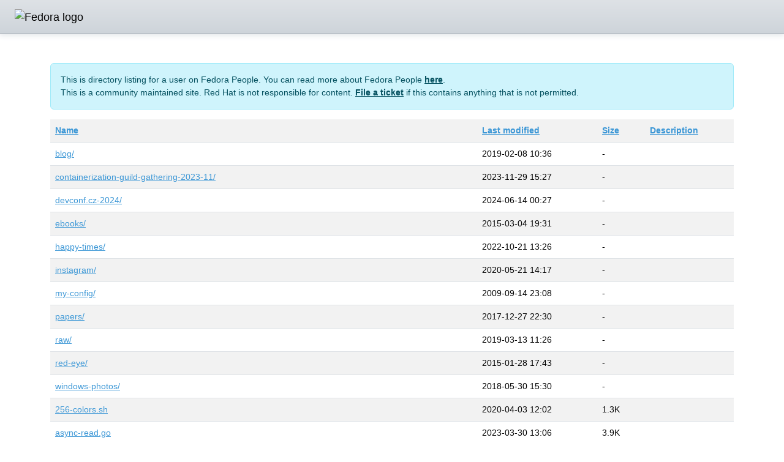

--- FILE ---
content_type: text/html;charset=ISO-8859-1
request_url: https://rishi.fedorapeople.org/
body_size: 29873
content:
<!DOCTYPE html>
<html>

  <head>
    <title>Fedora People</title>
    <style type="text/css" media="screen">
      @import url("https://apps.fedoraproject.org/global/fedora-bootstrap-5.3.3-0/fedora-bootstrap.min.css");
    </style>
  </head>

  <body>
    <nav class="navbar navbar-expand-lg navbar-light masthead py-2">
      <a class="navbar-brand" href="https://fedorapeople.org/"><img src="//fedoraproject.org/assets/images/logos/fedora-blue.png" alt="Fedora logo" height="40"></a>
    </nav>
    <div class="container my-5" style="min-height:400px">
      <div id="content">
        <div id="pageLogin">
        </div>
        <div class="alert alert-info" role="alert">
          This is directory listing for a user on Fedora People. You can read more about Fedora People <a href="https://fedoraproject.org/wiki/Infrastructure/fedorapeople.org" class="alert-link">here</a>. 
          <br/>This is a community maintained site. Red Hat is not responsible for content. <a href="https://pagure.io/fedora-infrastructure/new_issue" class="alert-link">File a ticket</a> if this contains anything that is not permitted.
       </div>
  <table>
   <tr><th><a href="?C=N;O=D">Name</a></th><th><a href="?C=M;O=A">Last modified</a></th><th><a href="?C=S;O=A">Size</a></th><th><a href="?C=D;O=A">Description</a></th></tr>
<tr><td><a href="blog/">blog/</a></td><td align="right">2019-02-08 10:36  </td><td align="right">  - </td><td>&nbsp;</td></tr>
<tr><td><a href="containerization-guild-gathering-2023-11/">containerization-guild-gathering-2023-11/</a></td><td align="right">2023-11-29 15:27  </td><td align="right">  - </td><td>&nbsp;</td></tr>
<tr><td><a href="devconf.cz-2024/">devconf.cz-2024/</a></td><td align="right">2024-06-14 00:27  </td><td align="right">  - </td><td>&nbsp;</td></tr>
<tr><td><a href="ebooks/">ebooks/</a></td><td align="right">2015-03-04 19:31  </td><td align="right">  - </td><td>&nbsp;</td></tr>
<tr><td><a href="happy-times/">happy-times/</a></td><td align="right">2022-10-21 13:26  </td><td align="right">  - </td><td>&nbsp;</td></tr>
<tr><td><a href="instagram/">instagram/</a></td><td align="right">2020-05-21 14:17  </td><td align="right">  - </td><td>&nbsp;</td></tr>
<tr><td><a href="my-config/">my-config/</a></td><td align="right">2009-09-14 23:08  </td><td align="right">  - </td><td>&nbsp;</td></tr>
<tr><td><a href="papers/">papers/</a></td><td align="right">2017-12-27 22:30  </td><td align="right">  - </td><td>&nbsp;</td></tr>
<tr><td><a href="raw/">raw/</a></td><td align="right">2019-03-13 11:26  </td><td align="right">  - </td><td>&nbsp;</td></tr>
<tr><td><a href="red-eye/">red-eye/</a></td><td align="right">2015-01-28 17:43  </td><td align="right">  - </td><td>&nbsp;</td></tr>
<tr><td><a href="windows-photos/">windows-photos/</a></td><td align="right">2018-05-30 15:30  </td><td align="right">  - </td><td>&nbsp;</td></tr>
<tr><td><a href="256-colors.sh">256-colors.sh</a></td><td align="right">2020-04-03 12:02  </td><td align="right">1.3K</td><td>&nbsp;</td></tr>
<tr><td><a href="async-read.go">async-read.go</a></td><td align="right">2023-03-30 13:06  </td><td align="right">3.9K</td><td>&nbsp;</td></tr>
<tr><td><a href="bgo-650258.c">bgo-650258.c</a></td><td align="right">2011-06-06 18:21  </td><td align="right">1.4K</td><td>&nbsp;</td></tr>
<tr><td><a href="bgo-650258.mkv">bgo-650258.mkv</a></td><td align="right">2011-06-06 18:22  </td><td align="right">125K</td><td>&nbsp;</td></tr>
<tr><td><a href="boxes-rhel-install.png">boxes-rhel-install.png</a></td><td align="right">2017-08-11 12:30  </td><td align="right">558K</td><td>&nbsp;</td></tr>
<tr><td><a href="cats.jp2">cats.jp2</a></td><td align="right">2014-01-29 16:27  </td><td align="right">1.9M</td><td>&nbsp;</td></tr>
<tr><td><a href="chat11.ps">chat11.ps</a></td><td align="right">2014-02-11 08:20  </td><td align="right">3.5M</td><td>&nbsp;</td></tr>
<tr><td><a href="clarendon.tar.xz">clarendon.tar.xz</a></td><td align="right">2018-10-31 07:28  </td><td align="right">6.0M</td><td>&nbsp;</td></tr>
<tr><td><a href="comments.c.html">comments.c.html</a></td><td align="right">2008-02-18 10:43  </td><td align="right">2.3K</td><td>&nbsp;</td></tr>
<tr><td><a href="comments.cpp.html">comments.cpp.html</a></td><td align="right">2008-02-18 10:43  </td><td align="right">2.4K</td><td>&nbsp;</td></tr>
<tr><td><a href="config">config</a></td><td align="right">2015-03-10 18:58  </td><td align="right">915 </td><td>&nbsp;</td></tr>
<tr><td><a href="config-robclark">config-robclark</a></td><td align="right">2014-12-22 17:31  </td><td align="right">115K</td><td>&nbsp;</td></tr>
<tr><td><a href="config1">config1</a></td><td align="right">2015-03-10 18:55  </td><td align="right">1.4K</td><td>&nbsp;</td></tr>
<tr><td><a href="constructor.cpp.html">constructor.cpp.html</a></td><td align="right">2008-08-08 13:21  </td><td align="right">1.3K</td><td>&nbsp;</td></tr>
<tr><td><a href="constructor.nm.html">constructor.nm.html</a></td><td align="right">2008-08-08 13:21  </td><td align="right">628 </td><td>&nbsp;</td></tr>
<tr><td><a href="constructor.s.html">constructor.s.html</a></td><td align="right">2008-08-08 13:21  </td><td align="right">5.9K</td><td>&nbsp;</td></tr>
<tr><td><a href="crash.ps">crash.ps</a></td><td align="right">2013-06-07 13:03  </td><td align="right">3.5M</td><td>&nbsp;</td></tr>
<tr><td><a href="crash.xps">crash.xps</a></td><td align="right">2013-05-30 11:53  </td><td align="right">2.6M</td><td>&nbsp;</td></tr>
<tr><td><a href="dark-theme-close-white-border.png">dark-theme-close-white-border.png</a></td><td align="right">2013-08-21 17:24  </td><td align="right">475K</td><td>&nbsp;</td></tr>
<tr><td><a href="Desktop_Developers_WP_Canonical_Final.pdf">Desktop_Developers_WP_Canonical_Final.pdf</a></td><td align="right">2018-11-29 13:44  </td><td align="right">1.9M</td><td>&nbsp;</td></tr>
<tr><td><a href="download-rhel.c">download-rhel.c</a></td><td align="right">2017-08-15 18:39  </td><td align="right"> 12K</td><td>&nbsp;</td></tr>
<tr><td><a href="epiphany-adwaita.png">epiphany-adwaita.png</a></td><td align="right">2012-07-16 17:19  </td><td align="right">388K</td><td>&nbsp;</td></tr>
<tr><td><a href="epiphany-phishing.png">epiphany-phishing.png</a></td><td align="right">2018-03-14 16:07  </td><td align="right"> 34K</td><td>&nbsp;</td></tr>
<tr><td><a href="exposure.tar.bz2">exposure.tar.bz2</a></td><td align="right">2010-03-15 16:09  </td><td align="right">6.4M</td><td>&nbsp;</td></tr>
<tr><td><a href="F-Spot.png">F-Spot.png</a></td><td align="right">2009-06-09 21:02  </td><td align="right">470K</td><td>&nbsp;</td></tr>
<tr><td><a href="favicon.svg">favicon.svg</a></td><td align="right">2012-10-20 16:13  </td><td align="right">106K</td><td>&nbsp;</td></tr>
<tr><td><a href="Fedora_day.pdf">Fedora_day.pdf</a></td><td align="right">2008-12-22 17:14  </td><td align="right">537K</td><td>&nbsp;</td></tr>
<tr><td><a href="finalize.html">finalize.html</a></td><td align="right">2008-07-28 07:31  </td><td align="right">2.0K</td><td>&nbsp;</td></tr>
<tr><td><a href="firefox-adwaita.png">firefox-adwaita.png</a></td><td align="right">2012-07-16 17:11  </td><td align="right">141K</td><td>&nbsp;</td></tr>
<tr><td><a href="flatpaks.svoboda.txt">flatpaks.svoboda.txt</a></td><td align="right">2024-08-13 15:56  </td><td align="right">1.3K</td><td>&nbsp;</td></tr>
<tr><td><a href="flatpaks.topinka.txt">flatpaks.topinka.txt</a></td><td align="right">2024-08-08 13:07  </td><td align="right">888 </td><td>&nbsp;</td></tr>
<tr><td><a href="flickr.tar.gz">flickr.tar.gz</a></td><td align="right">2009-06-17 11:02  </td><td align="right"> 26M</td><td>&nbsp;</td></tr>
<tr><td><a href="fossin-opyum">fossin-opyum</a></td><td align="right">2007-10-05 06:23  </td><td align="right">1.5K</td><td>&nbsp;</td></tr>
<tr><td><a href="fossin-opyum-presentation.odp">fossin-opyum-presentation.odp</a></td><td align="right">2007-11-03 17:49  </td><td align="right"> 44K</td><td>&nbsp;</td></tr>
<tr><td><a href="fossin-opyum-presentation.pdf">fossin-opyum-presentation.pdf</a></td><td align="right">2007-11-03 17:50  </td><td align="right"> 61K</td><td>&nbsp;</td></tr>
<tr><td><a href="freenode-silverblue-firefox-redhat-fiats-and-ferraris.log">freenode-silverblue-firefox-redhat-fiats-and-ferraris.log</a></td><td align="right">2020-11-19 19:38  </td><td align="right">4.2K</td><td>&nbsp;</td></tr>
<tr><td><a href="gegl-sampler-demystify-01.c">gegl-sampler-demystify-01.c</a></td><td align="right">2018-09-23 11:29  </td><td align="right">1.2K</td><td>&nbsp;</td></tr>
<tr><td><a href="gegl-sampler-demystify.c">gegl-sampler-demystify.c</a></td><td align="right">2018-09-23 11:29  </td><td align="right">1.4K</td><td>&nbsp;</td></tr>
<tr><td><a href="gnome-boxes-3.11.90.1.png">gnome-boxes-3.11.90.1.png</a></td><td align="right">2014-03-03 18:13  </td><td align="right">278K</td><td>&nbsp;</td></tr>
<tr><td><a href="gnome-boxes-rhel-00.webm">gnome-boxes-rhel-00.webm</a></td><td align="right">2017-09-07 15:39  </td><td align="right">6.8M</td><td>&nbsp;</td></tr>
<tr><td><a href="gnome-boxes-undo.png">gnome-boxes-undo.png</a></td><td align="right">2014-08-11 12:44  </td><td align="right">264K</td><td>&nbsp;</td></tr>
<tr><td><a href="gnome-chat-add-conversation-00.png">gnome-chat-add-conversation-00.png</a></td><td align="right">2013-09-10 14:29  </td><td align="right"> 71K</td><td>&nbsp;</td></tr>
<tr><td><a href="gnome-control-center-background-inverted-L.png">gnome-control-center-background-inverted-L.png</a></td><td align="right">2014-06-18 13:05  </td><td align="right">153K</td><td>&nbsp;</td></tr>
<tr><td><a href="gnome-control-center-bluetooth.png">gnome-control-center-bluetooth.png</a></td><td align="right">2014-05-30 10:54  </td><td align="right"> 19K</td><td>&nbsp;</td></tr>
<tr><td><a href="gnome-control-center-displays-inverted-L.png">gnome-control-center-displays-inverted-L.png</a></td><td align="right">2014-06-18 13:05  </td><td align="right"> 47K</td><td>&nbsp;</td></tr>
<tr><td><a href="gnome-control-center-online-accounts-others-with-caldav-carddav.png">gnome-control-center-online-accounts-others-with-caldav-carddav.png</a></td><td align="right">2016-06-08 15:03  </td><td align="right">184K</td><td>&nbsp;</td></tr>
<tr><td><a href="gnome-documents-3.9.90.png">gnome-documents-3.9.90.png</a></td><td align="right">2013-08-21 11:42  </td><td align="right">206K</td><td>&nbsp;</td></tr>
<tr><td><a href="gnome-documents-add-collection.png">gnome-documents-add-collection.png</a></td><td align="right">2013-05-24 10:05  </td><td align="right">257K</td><td>&nbsp;</td></tr>
<tr><td><a href="gnome-documents-and-photos.tar.gz">gnome-documents-and-photos.tar.gz</a></td><td align="right">2014-07-27 12:17  </td><td align="right"> 11M</td><td>&nbsp;</td></tr>
<tr><td><a href="gnome-documents-no-collections.png">gnome-documents-no-collections.png</a></td><td align="right">2013-05-24 10:05  </td><td align="right">284K</td><td>&nbsp;</td></tr>
<tr><td><a href="gnome-documents-present-on.png">gnome-documents-present-on.png</a></td><td align="right">2014-02-11 11:32  </td><td align="right">160K</td><td>&nbsp;</td></tr>
<tr><td><a href="gnome-google-caldav-quota-request-2019-11">gnome-google-caldav-quota-request-2019-11</a></td><td align="right">2019-11-12 15:44  </td><td align="right">2.5K</td><td>&nbsp;</td></tr>
<tr><td><a href="gnome-google-caldav-quotas-per-day-20190213.png">gnome-google-caldav-quotas-per-day-20190213.png</a></td><td align="right">2019-02-13 16:51  </td><td align="right"> 45K</td><td>&nbsp;</td></tr>
<tr><td><a href="gnome-google-contacts-quotas-per-day-20190213.png">gnome-google-contacts-quotas-per-day-20190213.png</a></td><td align="right">2019-02-13 16:51  </td><td align="right"> 47K</td><td>&nbsp;</td></tr>
<tr><td><a href="gnome-google-drive-quotas-per-day-20190213.png">gnome-google-drive-quotas-per-day-20190213.png</a></td><td align="right">2019-02-13 16:51  </td><td align="right"> 50K</td><td>&nbsp;</td></tr>
<tr><td><a href="gnome-google-tasks-quota-request-2019-11">gnome-google-tasks-quota-request-2019-11</a></td><td align="right">2019-11-12 16:02  </td><td align="right">3.0K</td><td>&nbsp;</td></tr>
<tr><td><a href="gnome-google-tasks-quotas-per-day-20190213.png">gnome-google-tasks-quotas-per-day-20190213.png</a></td><td align="right">2019-02-13 16:51  </td><td align="right"> 45K</td><td>&nbsp;</td></tr>
<tr><td><a href="gnome-initial-setup-enterprise-login.png">gnome-initial-setup-enterprise-login.png</a></td><td align="right">2014-09-18 12:25  </td><td align="right"> 45K</td><td>&nbsp;</td></tr>
<tr><td><a href="gnome-online-accounts-facebook-rate-limiting-7-days.png">gnome-online-accounts-facebook-rate-limiting-7-days.png</a></td><td align="right">2016-04-13 11:12  </td><td align="right"> 21K</td><td>&nbsp;</td></tr>
<tr><td><a href="gnome-photos-action-bar.png">gnome-photos-action-bar.png</a></td><td align="right">2014-01-07 16:55  </td><td align="right">205K</td><td>&nbsp;</td></tr>
<tr><td><a href="gnome-photos-buggy.png">gnome-photos-buggy.png</a></td><td align="right">2012-08-16 12:35  </td><td align="right">631K</td><td>&nbsp;</td></tr>
<tr><td><a href="gnome-photos-editing-demo.mkv">gnome-photos-editing-demo.mkv</a></td><td align="right">2015-11-12 15:42  </td><td align="right">4.9M</td><td>&nbsp;</td></tr>
<tr><td><a href="gnome-photos-entry-tag.png">gnome-photos-entry-tag.png</a></td><td align="right">2017-05-10 15:31  </td><td align="right">521K</td><td>&nbsp;</td></tr>
<tr><td><a href="gnome-photos-favorites-1.png">gnome-photos-favorites-1.png</a></td><td align="right">2013-04-09 00:31  </td><td align="right">826K</td><td>&nbsp;</td></tr>
<tr><td><a href="gnome-photos-favorites.png">gnome-photos-favorites.png</a></td><td align="right">2013-04-09 00:05  </td><td align="right">787K</td><td>&nbsp;</td></tr>
<tr><td><a href="gnome-photos-non-starred-symbolic-dim-label.png">gnome-photos-non-starred-symbolic-dim-label.png</a></td><td align="right">2015-10-22 09:15  </td><td align="right">952K</td><td>&nbsp;</td></tr>
<tr><td><a href="gnome-photos-non-starred-symbolic-lapo.png">gnome-photos-non-starred-symbolic-lapo.png</a></td><td align="right">2015-10-22 09:41  </td><td align="right">953K</td><td>&nbsp;</td></tr>
<tr><td><a href="gnome-photos-ok.png">gnome-photos-ok.png</a></td><td align="right">2012-08-16 12:35  </td><td align="right">559K</td><td>&nbsp;</td></tr>
<tr><td><a href="gnome-photos-properties-1.png">gnome-photos-properties-1.png</a></td><td align="right">2012-11-18 02:07  </td><td align="right"> 14K</td><td>&nbsp;</td></tr>
<tr><td><a href="gnome-photos-properties.png">gnome-photos-properties.png</a></td><td align="right">2012-11-18 02:03  </td><td align="right"> 11K</td><td>&nbsp;</td></tr>
<tr><td><a href="gnome-photos-starred-symbolic-dim-label.png">gnome-photos-starred-symbolic-dim-label.png</a></td><td align="right">2015-10-22 09:29  </td><td align="right">953K</td><td>&nbsp;</td></tr>
<tr><td><a href="gnome-photos-subtler-placeholder-icons.png">gnome-photos-subtler-placeholder-icons.png</a></td><td align="right">2014-11-26 15:27  </td><td align="right">239K</td><td>&nbsp;</td></tr>
<tr><td><a href="gnome-shell-search-description-alignment.png">gnome-shell-search-description-alignment.png</a></td><td align="right">2014-01-14 17:32  </td><td align="right">1.7M</td><td>&nbsp;</td></tr>
<tr><td><a href="gnome-what-is-it">gnome-what-is-it</a></td><td align="right">2019-02-18 13:47  </td><td align="right">568 </td><td>&nbsp;</td></tr>
<tr><td><a href="GnomeLogoVertical.png">GnomeLogoVertical.png</a></td><td align="right">2016-03-17 16:40  </td><td align="right">4.8K</td><td>&nbsp;</td></tr>
<tr><td><a href="goa-add-account-2.png">goa-add-account-2.png</a></td><td align="right">2012-09-14 11:15  </td><td align="right"> 16K</td><td>&nbsp;</td></tr>
<tr><td><a href="goa-add-account-3.png">goa-add-account-3.png</a></td><td align="right">2012-09-14 14:54  </td><td align="right"> 17K</td><td>&nbsp;</td></tr>
<tr><td><a href="goa-add-account.png">goa-add-account.png</a></td><td align="right">2012-09-14 10:50  </td><td align="right"> 25K</td><td>&nbsp;</td></tr>
<tr><td><a href="goa-error-states.png">goa-error-states.png</a></td><td align="right">2013-01-23 14:53  </td><td align="right"> 42K</td><td>&nbsp;</td></tr>
<tr><td><a href="goa-fallback-icon-2.png">goa-fallback-icon-2.png</a></td><td align="right">2013-03-15 13:58  </td><td align="right"> 45K</td><td>&nbsp;</td></tr>
<tr><td><a href="goa-fallback-icon-3.png">goa-fallback-icon-3.png</a></td><td align="right">2013-03-15 14:00  </td><td align="right"> 16K</td><td>&nbsp;</td></tr>
<tr><td><a href="goa-fallback-icon.png">goa-fallback-icon.png</a></td><td align="right">2013-03-15 13:57  </td><td align="right"> 13K</td><td>&nbsp;</td></tr>
<tr><td><a href="goa-imap-smtp-show-error.png">goa-imap-smtp-show-error.png</a></td><td align="right">2013-02-14 14:23  </td><td align="right"> 49K</td><td>&nbsp;</td></tr>
<tr><td><a href="goa-imap-smtp-show.png">goa-imap-smtp-show.png</a></td><td align="right">2013-03-05 00:19  </td><td align="right"> 23K</td><td>&nbsp;</td></tr>
<tr><td><a href="goa-kerberos-add.png">goa-kerberos-add.png</a></td><td align="right">2012-09-14 16:04  </td><td align="right"> 19K</td><td>&nbsp;</td></tr>
<tr><td><a href="goa-list-providers.png">goa-list-providers.png</a></td><td align="right">2013-01-24 11:59  </td><td align="right"> 16K</td><td>&nbsp;</td></tr>
<tr><td><a href="goa-mobile-facebook.png">goa-mobile-facebook.png</a></td><td align="right">2012-05-14 14:46  </td><td align="right"> 21K</td><td>&nbsp;</td></tr>
<tr><td><a href="goa-old-empty.png">goa-old-empty.png</a></td><td align="right">2012-07-23 23:58  </td><td align="right">144K</td><td>&nbsp;</td></tr>
<tr><td><a href="goa-old-full.png">goa-old-full.png</a></td><td align="right">2012-07-23 23:58  </td><td align="right">175K</td><td>&nbsp;</td></tr>
<tr><td><a href="goa-owncloud-geoadel.png">goa-owncloud-geoadel.png</a></td><td align="right">2013-06-17 09:20  </td><td align="right"> 12K</td><td>&nbsp;</td></tr>
<tr><td><a href="goa-owncloud-geoadel.txt">goa-owncloud-geoadel.txt</a></td><td align="right">2013-06-17 09:35  </td><td align="right">5.3K</td><td>&nbsp;</td></tr>
<tr><td><a href="goa-panel-iconless.png">goa-panel-iconless.png</a></td><td align="right">2012-08-17 17:24  </td><td align="right"> 35K</td><td>&nbsp;</td></tr>
<tr><td><a href="goa-panel.png">goa-panel.png</a></td><td align="right">2012-06-22 16:40  </td><td align="right"> 16K</td><td>&nbsp;</td></tr>
<tr><td><a href="goa-providers-services.png">goa-providers-services.png</a></td><td align="right">2015-02-07 17:47  </td><td align="right">112K</td><td>&nbsp;</td></tr>
<tr><td><a href="goa-renew-kerberos.c">goa-renew-kerberos.c</a></td><td align="right">2014-03-03 10:42  </td><td align="right">1.5K</td><td>&nbsp;</td></tr>
<tr><td><a href="goa-users-hackers.tar.gz">goa-users-hackers.tar.gz</a></td><td align="right">2012-07-24 16:10  </td><td align="right"> 20M</td><td>&nbsp;</td></tr>
<tr><td><a href="golang-github-nvidia-container-toolkit-1.16.1-1.fc40.src.rpm">golang-github-nvidia-container-toolkit-1.16.1-1.fc40.src.rpm</a></td><td align="right">2024-09-25 12:44  </td><td align="right">2.5M</td><td>&nbsp;</td></tr>
<tr><td><a href="golang-github-nvidia-container-toolkit.spec">golang-github-nvidia-container-toolkit.spec</a></td><td align="right">2024-09-25 12:44  </td><td align="right">3.1K</td><td>&nbsp;</td></tr>
<tr><td><a href="gopher.c.html">gopher.c.html</a></td><td align="right">2007-09-28 11:48  </td><td align="right"> 22K</td><td>&nbsp;</td></tr>
<tr><td><a href="gstreamer.svoboda.txt">gstreamer.svoboda.txt</a></td><td align="right">2024-08-13 16:43  </td><td align="right">739 </td><td>&nbsp;</td></tr>
<tr><td><a href="gstreamer.topinka.txt">gstreamer.topinka.txt</a></td><td align="right">2024-08-07 18:28  </td><td align="right">794 </td><td>&nbsp;</td></tr>
<tr><td><a href="jp2.tar.xz">jp2.tar.xz</a></td><td align="right">2016-01-05 17:03  </td><td align="right"> 12M</td><td>&nbsp;</td></tr>
<tr><td><a href="kerberos-add-0.png">kerberos-add-0.png</a></td><td align="right">2012-08-20 14:20  </td><td align="right"> 14K</td><td>&nbsp;</td></tr>
<tr><td><a href="kerberos-show.png">kerberos-show.png</a></td><td align="right">2012-08-20 14:20  </td><td align="right"> 35K</td><td>&nbsp;</td></tr>
<tr><td><a href="krb5-cc-default-kcm.c">krb5-cc-default-kcm.c</a></td><td align="right">2018-03-19 17:21  </td><td align="right">764 </td><td>&nbsp;</td></tr>
<tr><td><a href="lfy-fossin-fedora.odt">lfy-fossin-fedora.odt</a></td><td align="right">2007-12-19 21:58  </td><td align="right"> 17K</td><td>&nbsp;</td></tr>
<tr><td><a href="lfy-soc-short.odt">lfy-soc-short.odt</a></td><td align="right">2007-11-13 03:24  </td><td align="right"> 13K</td><td>&nbsp;</td></tr>
<tr><td><a href="lfy-soc-technical.odt">lfy-soc-technical.odt</a></td><td align="right">2007-11-16 04:16  </td><td align="right"> 16K</td><td>&nbsp;</td></tr>
<tr><td><a href="nautilus-broken-height.png">nautilus-broken-height.png</a></td><td align="right">2013-05-16 12:22  </td><td align="right">102K</td><td>&nbsp;</td></tr>
<tr><td><a href="no-window-manager.png">no-window-manager.png</a></td><td align="right">2009-03-10 22:20  </td><td align="right">218K</td><td>&nbsp;</td></tr>
<tr><td><a href="pam.d.tar.xz">pam.d.tar.xz</a></td><td align="right">2015-11-18 11:59  </td><td align="right"> 50K</td><td>&nbsp;</td></tr>
<tr><td><a href="password-protected-1.pdf">password-protected-1.pdf</a></td><td align="right">2014-02-24 10:26  </td><td align="right">8.0M</td><td>&nbsp;</td></tr>
<tr><td><a href="Pentax_K20D_IGP81390014.PEF">Pentax_K20D_IGP81390014.PEF</a></td><td align="right">2009-12-05 19:38  </td><td align="right"> 14M</td><td>&nbsp;</td></tr>
<tr><td><a href="pgccfd-0.5.pdf">pgccfd-0.5.pdf</a></td><td align="right">2008-05-09 06:31  </td><td align="right">463K</td><td>&nbsp;</td></tr>
<tr><td><a href="podman-22575-pasta.2.trace">podman-22575-pasta.2.trace</a></td><td align="right">2024-05-07 16:31  </td><td align="right">6.6M</td><td>&nbsp;</td></tr>
<tr><td><a href="podman-22575-pasta.pcap">podman-22575-pasta.pcap</a></td><td align="right">2024-05-06 15:01  </td><td align="right"> 75M</td><td>&nbsp;</td></tr>
<tr><td><a href="podman-22575-pasta.strace">podman-22575-pasta.strace</a></td><td align="right">2024-05-07 15:01  </td><td align="right">519K</td><td>&nbsp;</td></tr>
<tr><td><a href="podman-22575-pasta.trace">podman-22575-pasta.trace</a></td><td align="right">2024-05-07 16:09  </td><td align="right">6.8M</td><td>&nbsp;</td></tr>
<tr><td><a href="redhat-zimbra-caldav.png">redhat-zimbra-caldav.png</a></td><td align="right">2013-06-12 21:38  </td><td align="right"> 46K</td><td>&nbsp;</td></tr>
<tr><td><a href="rhpkg.repo">rhpkg.repo</a></td><td align="right">2014-11-10 15:20  </td><td align="right">143 </td><td>&nbsp;</td></tr>
<tr><td><a href="rishi-hackergotchi.png">rishi-hackergotchi.png</a></td><td align="right">2010-01-08 01:44  </td><td align="right"> 13K</td><td>&nbsp;</td></tr>
<tr><td><a href="rishi.jpg">rishi.jpg</a></td><td align="right">2010-01-06 22:30  </td><td align="right">1.7M</td><td>&nbsp;</td></tr>
<tr><td><a href="rpm-ostree-flatpak-silverblue.jpg">rpm-ostree-flatpak-silverblue.jpg</a></td><td align="right">2018-10-22 17:07  </td><td align="right"> 33K</td><td>&nbsp;</td></tr>
<tr><td><a href="sd-card">sd-card</a></td><td align="right">2018-03-01 13:51  </td><td align="right">3.1K</td><td>&nbsp;</td></tr>
<tr><td><a href="soc-proposal-fedora-offline">soc-proposal-fedora-offline</a></td><td align="right">2008-03-21 16:20  </td><td align="right">7.3K</td><td>&nbsp;</td></tr>
<tr><td><a href="soc-proposal-gnome-spellcheck">soc-proposal-gnome-spellcheck</a></td><td align="right">2011-04-08 13:30  </td><td align="right">8.5K</td><td>&nbsp;</td></tr>
<tr><td><a href="soc-proposal-parted">soc-proposal-parted</a></td><td align="right">2008-03-21 16:20  </td><td align="right">7.0K</td><td>&nbsp;</td></tr>
<tr><td><a href="SoC_Opyum.pdf">SoC_Opyum.pdf</a></td><td align="right">2007-11-19 21:13  </td><td align="right">200K</td><td>&nbsp;</td></tr>
<tr><td><a href="solang-fosdem.pdf">solang-fosdem.pdf</a></td><td align="right">2010-02-05 13:48  </td><td align="right">2.0M</td><td>&nbsp;</td></tr>
<tr><td><a href="solang-fosdem.tar.gz">solang-fosdem.tar.gz</a></td><td align="right">2010-02-05 13:48  </td><td align="right">1.6M</td><td>&nbsp;</td></tr>
<tr><td><a href="sop.odt">sop.odt</a></td><td align="right">2008-12-22 19:16  </td><td align="right"> 16K</td><td>&nbsp;</td></tr>
<tr><td><a href="sop.pdf">sop.pdf</a></td><td align="right">2008-12-22 18:40  </td><td align="right"> 36K</td><td>&nbsp;</td></tr>
<tr><td><a href="sop.txt">sop.txt</a></td><td align="right">2008-12-22 18:40  </td><td align="right">5.4K</td><td>&nbsp;</td></tr>
<tr><td><a href="sponsor.yaml">sponsor.yaml</a></td><td align="right">2021-07-20 16:08  </td><td align="right">113 </td><td>&nbsp;</td></tr>
<tr><td><a href="thumbnail-path.c">thumbnail-path.c</a></td><td align="right">2014-09-18 12:34  </td><td align="right">583 </td><td>&nbsp;</td></tr>
<tr><td><a href="tmux-fedora.png">tmux-fedora.png</a></td><td align="right">2014-10-31 19:02  </td><td align="right"> 14K</td><td>&nbsp;</td></tr>
<tr><td><a href="toolbox">toolbox</a></td><td align="right">2024-08-02 21:26  </td><td align="right"> 11M</td><td>&nbsp;</td></tr>
<tr><td><a href="toolbox-7.9.src.tar.xz">toolbox-7.9.src.tar.xz</a></td><td align="right">2023-04-03 16:50  </td><td align="right"> 10K</td><td>&nbsp;</td></tr>
<tr><td><a href="toolbox-7.9.tar.xz">toolbox-7.9.tar.xz</a></td><td align="right">2023-04-03 16:48  </td><td align="right">539M</td><td>&nbsp;</td></tr>
<tr><td><a href="toolbx-developing-gnome-on-ostree-based-oses.odp">toolbx-developing-gnome-on-ostree-based-oses.odp</a></td><td align="right">2023-07-28 09:05  </td><td align="right">1.1M</td><td>&nbsp;</td></tr>
<tr><td><a href="toolbx-developing-gnome-on-ostree-based-oses.pdf">toolbx-developing-gnome-on-ostree-based-oses.pdf</a></td><td align="right">2023-07-28 09:05  </td><td align="right">730K</td><td>&nbsp;</td></tr>
<tr><td><a href="toolbx-red-hat-developer-blog.txt">toolbx-red-hat-developer-blog.txt</a></td><td align="right">2024-07-07 22:23  </td><td align="right">9.8K</td><td>&nbsp;</td></tr>
<tr><td><a href="webkit-delete-cookies.c">webkit-delete-cookies.c</a></td><td align="right">2017-08-07 14:43  </td><td align="right">1.2K</td><td>&nbsp;</td></tr>
<tr><td><a href="windows-privacy.png">windows-privacy.png</a></td><td align="right">2018-11-30 10:30  </td><td align="right"> 68K</td><td>&nbsp;</td></tr>
</table>
      </div>
    </div>
    <div class="footer py-5 mt-5 text-white">
      <div class="container">
          <div class="row footerlinks justify-content-center">
              <div class="col-sm-3 col-4 mt-3">
                  <div>
                      <dl>
                          <dt class="text-uppercase h4"><strong>About</strong></dt>
                          <dd><a href="https://getfedora.org/">Get Fedora Linux</a></dd>
                          <dd><a href="https://getfedora.org/en/sponsors/">Sponsors</a></dd>
                          <dd><a href="https://fedoramagazine.org">Fedora Magazine</a></dd>
                          <dd><a href="https://fedoraproject.org/wiki/Legal:Main#Legal">Legal</a></dd>
                      </dl>
                  </div>
              </div>
              <div class="col-sm-3 col-4 mt-3">
                  <div>
                      <dl>
                          <dt class="text-uppercase h4"><strong>Support</strong></dt>
                          <dd><a href="https://fedoraproject.org/wiki/Communicating_and_getting_help">Get Help</a></dd>
                          <dd><a href="https://ask.fedoraproject.org/">Ask Fedora</a></dd>
                          <dd><a href="https://discussion.fedoraproject.org/c/ask/common-issues/">Common Issues</a></dd>
                          <dd><a href="https://developer.fedoraproject.org/">Fedora Developer Portal</a></dd>
                      </dl>
                  </div>
              </div>
              <div class="col-sm-3 col-4 mt-3">
                  <div>
                      <dl>
                          <dt class="text-uppercase h4"><strong>Community</strong></dt>
                          <dd><a href="https://fedoraproject.org/wiki/Join">Join Fedora</a></dd>
                          <dd><a href="https://fedoraproject.org/wiki/Overview">About Fedora</a></dd>
                          <dd><a href="http://fedoraplanet.org">Planet Fedora</a></dd>
                          <dd><a href="https://accounts.fedoraproject.org/">Fedora Accounts</a></dd>
                      </dl>
                  </div>
              </div>
          </div>
          <div class="row footerlinks">
              <div class="col-12 text-center">
                  <p class="fw-bold">This is a community maintained site. Red Hat is not responsible for content.</p>
                  <p> Fedora is sponsored by Red Hat. <a href="https://www.redhat.com/en/technologies/linux-platforms/articles/relationship-between-fedora-and-rhel">Learn more about the relationship between Red Hat and Fedora Â»</a> </p>
                  <p> Â© 2014 - 2025 Red Hat, Inc. and others. </p>
              </div>
              
          </div>
      </div>
  </div>
    <script>
      var tables = document.getElementsByTagName("table");
      for (var i=0; i<tables.length; i++)
      {
        var thetable = tables[i];      
        thetable.setAttribute( "class", "table table-striped" );
      }

      var tds = document.getElementsByTagName("td");
      for (var i=0; i<tds.length; i++)
      {
        var td = tds[i];
        td.setAttribute( "align", "" );
      }
    </script>
  </body>
</html>
